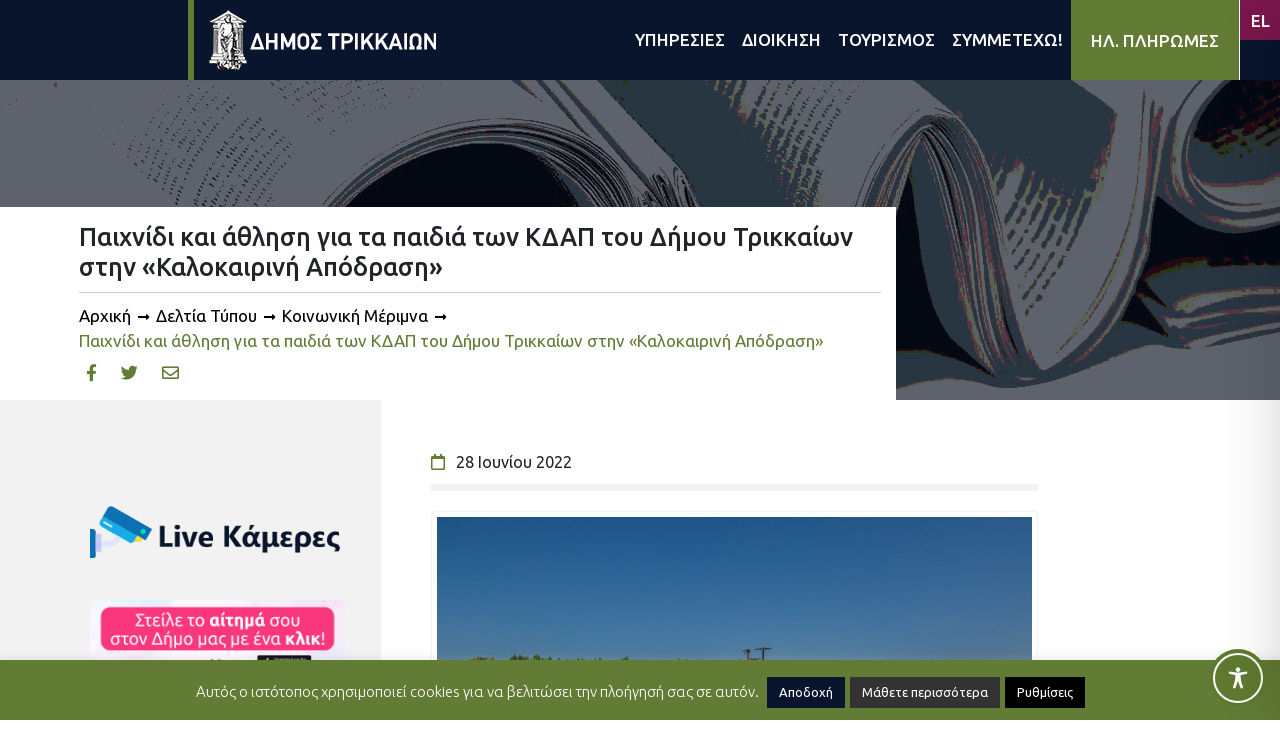

--- FILE ---
content_type: text/html; charset=UTF-8
request_url: https://trikalacity.gr/wp-admin/admin-ajax.php
body_size: 3628
content:
{"tstamps":[1763602049000,1763602049000,1763083649000,1763170049000,1763256449000,1764379649000,1763083649000,1763170049000,1763342849000,1764034049000,1762651649000,1762910849000,1762997249000,1762478849000,1763861249000,1762392449000,1762478849000,1762565249000,1762651649000,1762738049000,1762824449000,1762910849000,1762392449000,1762478849000,1762824449000,1765070849000,1762219649000,1762133249000,1761787649000,1761874049000,1761960449000,1762046849000,1762133249000,1762219649000,1762306049000,1764034049000,1764120449000,1764206849000,1764293249000,1764379649000,1764466049000,1764552449000,1764638849000,1764725249000,1764811649000,1764898049000,1764984449000,1765070849000,1765157249000,1765243649000,1765330049000,1765416449000,1765502849000,1765589249000,1765675649000,1765762049000,1765848449000,1765934849000,1766021249000,1766107649000,1766194049000,1766280449000,1766366849000,1766453249000,1766539649000,1766626049000,1766712449000,1766798849000,1766885249000,1766971649000,1767058049000,1767144449000,1767230849000,1767317249000,1767403649000,1767490049000,1763602049000,1763688449000,1763774849000,1763861249000,1763688449000,1763774849000,1762046849000,1762046849000,1764725249000,1764466049000,1762565249000],"20251120":["<a class=\"event-calendar-link js-event-calendar-link event\" href=\"https:\/\/trikalacity.gr\/event\/afieroma-ston-trikalino-theatriko-syggrafea-dimitri-kechaidi-to-programma-tis-ekdilosis\/\"><span class=\"event-calendar-link__title event\">\u0391\u03c6\u03b9\u03ad\u03c1\u03c9\u03bc\u03b1 \u03c3\u03c4\u03bf\u03bd \u03c4\u03c1\u03b9\u03ba\u03b1\u03bb\u03b9\u03bd\u03cc \u03b8\u03b5\u03b1\u03c4\u03c1\u03b9\u03ba\u03cc \u03c3\u03c5\u03b3\u03b3\u03c1\u03b1\u03c6\u03ad\u03b1 \u0394\u03b7\u03bc\u03ae\u03c4\u03c1\u03b7 \u039a\u03b5\u03c7\u03b1\u0390\u03b4\u03b7 - \u03a4\u03bf \u03c0\u03c1\u03cc\u03b3\u03c1\u03b1\u03bc\u03bc\u03b1 \u03c4\u03b7\u03c2 \u03b5\u03ba\u03b4\u03ae\u03bb\u03c9\u03c3\u03b7\u03c2<\/span><\/a>","<a class=\"event-calendar-link js-event-calendar-link event\" href=\"https:\/\/trikalacity.gr\/event\/kai-pateras-kai-mythos-vivlio-gia-ton-grigori-mpithikotsi-paroysiazetai-sto-moyseio-tsitsani\/\"><span class=\"event-calendar-link__title event\">\u00ab\u039a\u03b1\u03b9 \u03a0\u03b1\u03c4\u03ad\u03c1\u03b1\u03c2 \u03ba\u03b1\u03b9 \u039c\u03cd\u03b8\u03bf\u03c2\u00bb: \u0392\u03b9\u03b2\u03bb\u03af\u03bf \u03b3\u03b9\u03b1 \u03c4\u03bf\u03bd \u0393\u03c1\u03b7\u03b3\u03cc\u03c1\u03b7 \u039c\u03c0\u03b9\u03b8\u03b9\u03ba\u03ce\u03c4\u03c3\u03b7 \u03c0\u03b1\u03c1\u03bf\u03c5\u03c3\u03b9\u03ac\u03b6\u03b5\u03c4\u03b1\u03b9 \u03c3\u03c4\u03bf \u039c\u03bf\u03c5\u03c3\u03b5\u03af\u03bf \u03a4\u03c3\u03b9\u03c4\u03c3\u03ac\u03bd\u03b7<\/span><\/a>","<a class=\"event-calendar-link js-event-calendar-link event\" href=\"https:\/\/trikalacity.gr\/event\/sta-trikala-to-eyropaiko-festival-kinimatografoy-gia-potamia-kai-ydatino-kosmo\/\"><span class=\"event-calendar-link__title event\">\u03a3\u03c4\u03b1 \u03a4\u03c1\u03af\u03ba\u03b1\u03bb\u03b1 \u03c4\u03bf \u0395\u03c5\u03c1\u03c9\u03c0\u03b1\u03ca\u03ba\u03cc \u03a6\u03b5\u03c3\u03c4\u03b9\u03b2\u03ac\u03bb \u039a\u03b9\u03bd\u03b7\u03bc\u03b1\u03c4\u03bf\u03b3\u03c1\u03ac\u03c6\u03bf\u03c5 \u03b3\u03b9\u03b1 \u03a0\u03bf\u03c4\u03ac\u03bc\u03b9\u03b1 \u03ba\u03b1\u03b9 \u03a5\u03b4\u03ac\u03c4\u03b9\u03bd\u03bf \u039a\u03cc\u03c3\u03bc\u03bf<\/span><\/a>"],"20251114":["<a class=\"event-calendar-link js-event-calendar-link event\" href=\"https:\/\/trikalacity.gr\/event\/vivlio-gia-ton-sokrati-malama-paroysiazetai-sto-moyseio-tsitsani\/\"><span class=\"event-calendar-link__title event\">\u0392\u03b9\u03b2\u03bb\u03af\u03bf \u03b3\u03b9\u03b1 \u03c4\u03bf\u03bd \u03a3\u03c9\u03ba\u03c1\u03ac\u03c4\u03b7 \u039c\u03ac\u03bb\u03b1\u03bc\u03b1 \u03c0\u03b1\u03c1\u03bf\u03c5\u03c3\u03b9\u03ac\u03b6\u03b5\u03c4\u03b1\u03b9 \u03c3\u03c4\u03bf \u039c\u03bf\u03c5\u03c3\u03b5\u03af\u03bf \u03a4\u03c3\u03b9\u03c4\u03c3\u03ac\u03bd\u03b7<\/span><\/a>","<a class=\"event-calendar-link js-event-calendar-link event\" href=\"https:\/\/trikalacity.gr\/event\/dyo-imeres-draseon-gia-tin-emfyli-via-apo-to-symvoyleytiko-kentro-gynaikon-toy-dimoy-trikkaion\/\"><span class=\"event-calendar-link__title event\">\u0394\u03cd\u03bf \u03b7\u03bc\u03ad\u03c1\u03b5\u03c2 \u03b4\u03c1\u03ac\u03c3\u03b5\u03c9\u03bd \u03b3\u03b9\u03b1 \u03c4\u03b7\u03bd \u03ad\u03bc\u03c6\u03c5\u03bb\u03b7 \u03b2\u03af\u03b1 \u03b1\u03c0\u03cc \u03c4\u03bf \u03a3\u03c5\u03bc\u03b2\u03bf\u03c5\u03bb\u03b5\u03c5\u03c4\u03b9\u03ba\u03cc \u039a\u03ad\u03bd\u03c4\u03c1\u03bf \u0393\u03c5\u03bd\u03b1\u03b9\u03ba\u03ce\u03bd \u03c4\u03bf\u03c5 \u0394\u03ae\u03bc\u03bf\u03c5 \u03a4\u03c1\u03b9\u03ba\u03ba\u03b1\u03af\u03c9\u03bd<\/span><\/a>"],"20251115":["<a class=\"event-calendar-link js-event-calendar-link event\" href=\"https:\/\/trikalacity.gr\/event\/to-ergo-ton-dyo-charaktiron-toy-t-oyiliams-sta-trikala\/\"><span class=\"event-calendar-link__title event\">\u00ab\u03a4\u03bf \u03ad\u03c1\u03b3\u03bf \u03c4\u03c9\u03bd \u03b4\u03cd\u03bf \u03c7\u03b1\u03c1\u03b1\u03ba\u03c4\u03ae\u03c1\u03c9\u03bd\u00bb \u03c4\u03bf\u03c5 \u03a4. \u039f\u03c5\u03af\u03bb\u03b9\u03b1\u03bc\u03c2 \u03c3\u03c4\u03b1 \u03a4\u03c1\u03af\u03ba\u03b1\u03bb\u03b1<\/span><\/a>","<a class=\"event-calendar-link js-event-calendar-link event\" href=\"https:\/\/trikalacity.gr\/event\/dyo-imeres-draseon-gia-tin-emfyli-via-apo-to-symvoyleytiko-kentro-gynaikon-toy-dimoy-trikkaion\/\"><span class=\"event-calendar-link__title event\">\u0394\u03cd\u03bf \u03b7\u03bc\u03ad\u03c1\u03b5\u03c2 \u03b4\u03c1\u03ac\u03c3\u03b5\u03c9\u03bd \u03b3\u03b9\u03b1 \u03c4\u03b7\u03bd \u03ad\u03bc\u03c6\u03c5\u03bb\u03b7 \u03b2\u03af\u03b1 \u03b1\u03c0\u03cc \u03c4\u03bf \u03a3\u03c5\u03bc\u03b2\u03bf\u03c5\u03bb\u03b5\u03c5\u03c4\u03b9\u03ba\u03cc \u039a\u03ad\u03bd\u03c4\u03c1\u03bf \u0393\u03c5\u03bd\u03b1\u03b9\u03ba\u03ce\u03bd \u03c4\u03bf\u03c5 \u0394\u03ae\u03bc\u03bf\u03c5 \u03a4\u03c1\u03b9\u03ba\u03ba\u03b1\u03af\u03c9\u03bd<\/span><\/a>"],"20251116":["<a class=\"event-calendar-link js-event-calendar-link event\" href=\"https:\/\/trikalacity.gr\/event\/to-ergo-ton-dyo-charaktiron-toy-t-oyiliams-sta-trikala\/\"><span class=\"event-calendar-link__title event\">\u00ab\u03a4\u03bf \u03ad\u03c1\u03b3\u03bf \u03c4\u03c9\u03bd \u03b4\u03cd\u03bf \u03c7\u03b1\u03c1\u03b1\u03ba\u03c4\u03ae\u03c1\u03c9\u03bd\u00bb \u03c4\u03bf\u03c5 \u03a4. \u039f\u03c5\u03af\u03bb\u03b9\u03b1\u03bc\u03c2 \u03c3\u03c4\u03b1 \u03a4\u03c1\u03af\u03ba\u03b1\u03bb\u03b1<\/span><\/a>"],"20251129":["<a class=\"event-calendar-link js-event-calendar-link event\" href=\"https:\/\/trikalacity.gr\/event\/otan-ta-paramythia-zontaneyoyn-viomatiko-ergastiri-sti-dimotiki-vivliothiki-trikalon\/\"><span class=\"event-calendar-link__title event\">\u038c\u03c4\u03b1\u03bd \u03c4\u03b1 \u03c0\u03b1\u03c1\u03b1\u03bc\u03cd\u03b8\u03b9\u03b1 \u03b6\u03c9\u03bd\u03c4\u03b1\u03bd\u03b5\u03cd\u03bf\u03c5\u03bd: \u0392\u03b9\u03c9\u03bc\u03b1\u03c4\u03b9\u03ba\u03cc \u0395\u03c1\u03b3\u03b1\u03c3\u03c4\u03ae\u03c1\u03b9 \u03c3\u03c4\u03b7 \u0394\u03b7\u03bc\u03bf\u03c4\u03b9\u03ba\u03ae \u0392\u03b9\u03b2\u03bb\u03b9\u03bf\u03b8\u03ae\u03ba\u03b7 \u03a4\u03c1\u03b9\u03ba\u03ac\u03bb\u03c9\u03bd<\/span><\/a>","<a class=\"event-calendar-link js-event-calendar-link event\" href=\"https:\/\/trikalacity.gr\/event\/sto-theatro-me-ton-piter-pan\/\"><span class=\"event-calendar-link__title event\">\u03a3\u03c4\u03bf \u03b8\u03ad\u03b1\u03c4\u03c1\u03bf \u03bc\u03b5 \u03c4\u03bf\u03bd \u03a0\u03af\u03c4\u03b5\u03c1 \u03a0\u03b1\u03bd<\/span><\/a>"],"20251117":["<a class=\"event-calendar-link js-event-calendar-link event\" href=\"https:\/\/trikalacity.gr\/event\/o-dimos-trikkaion-tima-tin-exegersi-toy-polytechneioy-2\/\"><span class=\"event-calendar-link__title event\">\u039f \u0394\u03ae\u03bc\u03bf\u03c2 \u03a4\u03c1\u03b9\u03ba\u03ba\u03b1\u03af\u03c9\u03bd \u03c4\u03b9\u03bc\u03ac \u03c4\u03b7\u03bd \u03b5\u03be\u03ad\u03b3\u03b5\u03c1\u03c3\u03b7 \u03c4\u03bf\u03c5 \u03a0\u03bf\u03bb\u03c5\u03c4\u03b5\u03c7\u03bd\u03b5\u03af\u03bf\u03c5<\/span><\/a>"],"20251125":["<a class=\"event-calendar-link js-event-calendar-link event\" href=\"https:\/\/trikalacity.gr\/event\/ek-toy-patros-gennithenta-i-pio-anatreptiki-komodia-tis-chronias-sta-trikala\/\"><span class=\"event-calendar-link__title event\">\u00ab\u0395\u03ba \u03c4\u03bf\u03c5 \u03a0\u03b1\u03c4\u03c1\u03cc\u03c2 \u0393\u03b5\u03bd\u03bd\u03b7\u03b8\u03ad\u03bd\u03c4\u03b1\u00bb: \u0397 \u03c0\u03b9\u03bf \u03b1\u03bd\u03b1\u03c4\u03c1\u03b5\u03c0\u03c4\u03b9\u03ba\u03ae \u03ba\u03c9\u03bc\u03c9\u03b4\u03af\u03b1 \u03c4\u03b7\u03c2 \u03c7\u03c1\u03bf\u03bd\u03b9\u03ac\u03c2 \u03c3\u03c4\u03b1 \u03a4\u03c1\u03af\u03ba\u03b1\u03bb\u03b1<\/span><\/a>","<a class=\"event-calendar-link js-event-calendar-link event\" href=\"https:\/\/trikalacity.gr\/event\/sto-theatro-me-ton-piter-pan\/\"><span class=\"event-calendar-link__title event\">\u03a3\u03c4\u03bf \u03b8\u03ad\u03b1\u03c4\u03c1\u03bf \u03bc\u03b5 \u03c4\u03bf\u03bd \u03a0\u03af\u03c4\u03b5\u03c1 \u03a0\u03b1\u03bd<\/span><\/a>"],"2025119":["<a class=\"event-calendar-link js-event-calendar-link event\" href=\"https:\/\/trikalacity.gr\/event\/tin-kyriaki-9-noemvrioy-o-27os-laikos-podilatikos-gyros-ton-trikalon\/\"><span class=\"event-calendar-link__title event\">\u03a4\u03b7\u03bd \u039a\u03c5\u03c1\u03b9\u03b1\u03ba\u03ae 9 \u039d\u03bf\u03b5\u03bc\u03b2\u03c1\u03af\u03bf\u03c5 \u03bf 27\u03bf\u03c2 \u039b\u03b1\u03ca\u03ba\u03cc\u03c2 \u03a0\u03bf\u03b4\u03b7\u03bb\u03b1\u03c4\u03b9\u03ba\u03cc\u03c2 \u00ab\u0393\u03cd\u03c1\u03bf\u03c2 \u03c4\u03c9\u03bd \u03a4\u03c1\u03b9\u03ba\u03ac\u03bb\u03c9\u03bd\u00bb<\/span><\/a>","<a class=\"event-calendar-link js-event-calendar-link event\" href=\"https:\/\/trikalacity.gr\/event\/dramatiki-komenti-ston-dimotiko-kinimatografo-trikalon\/\"><span class=\"event-calendar-link__title event\">\u0394\u03c1\u03b1\u03bc\u03b1\u03c4\u03b9\u03ba\u03ae \u03ba\u03bf\u03bc\u03b5\u03bd\u03c4\u03af \u03c3\u03c4\u03bf\u03bd \u0394\u03b7\u03bc\u03bf\u03c4\u03b9\u03ba\u03cc \u039a\u03b9\u03bd\u03b7\u03bc\u03b1\u03c4\u03bf\u03b3\u03c1\u03ac\u03c6\u03bf \u03a4\u03c1\u03b9\u03ba\u03ac\u03bb\u03c9\u03bd<\/span><\/a>"],"20251112":["<a class=\"event-calendar-link js-event-calendar-link event\" href=\"https:\/\/trikalacity.gr\/event\/diimero-viomatiko-seminario-tis-ethnikis-lyrikis-skinis-sta-trikala\/\"><span class=\"event-calendar-link__title event\">\u0394\u03b9\u03ae\u03bc\u03b5\u03c1\u03bf \u03b2\u03b9\u03c9\u03bc\u03b1\u03c4\u03b9\u03ba\u03cc \u03c3\u03b5\u03bc\u03b9\u03bd\u03ac\u03c1\u03b9\u03bf \u03c4\u03b7\u03c2 \u0395\u03b8\u03bd\u03b9\u03ba\u03ae\u03c2 \u039b\u03c5\u03c1\u03b9\u03ba\u03ae\u03c2 \u03a3\u03ba\u03b7\u03bd\u03ae\u03c2 \u03c3\u03c4\u03b1 \u03a4\u03c1\u03af\u03ba\u03b1\u03bb\u03b1<\/span><\/a>","<a class=\"event-calendar-link js-event-calendar-link event\" href=\"https:\/\/trikalacity.gr\/event\/dramatiki-komenti-ston-dimotiko-kinimatografo-trikalon\/\"><span class=\"event-calendar-link__title event\">\u0394\u03c1\u03b1\u03bc\u03b1\u03c4\u03b9\u03ba\u03ae \u03ba\u03bf\u03bc\u03b5\u03bd\u03c4\u03af \u03c3\u03c4\u03bf\u03bd \u0394\u03b7\u03bc\u03bf\u03c4\u03b9\u03ba\u03cc \u039a\u03b9\u03bd\u03b7\u03bc\u03b1\u03c4\u03bf\u03b3\u03c1\u03ac\u03c6\u03bf \u03a4\u03c1\u03b9\u03ba\u03ac\u03bb\u03c9\u03bd<\/span><\/a>"],"20251113":["<a class=\"event-calendar-link js-event-calendar-link event\" href=\"https:\/\/trikalacity.gr\/event\/diimero-viomatiko-seminario-tis-ethnikis-lyrikis-skinis-sta-trikala\/\"><span class=\"event-calendar-link__title event\">\u0394\u03b9\u03ae\u03bc\u03b5\u03c1\u03bf \u03b2\u03b9\u03c9\u03bc\u03b1\u03c4\u03b9\u03ba\u03cc \u03c3\u03b5\u03bc\u03b9\u03bd\u03ac\u03c1\u03b9\u03bf \u03c4\u03b7\u03c2 \u0395\u03b8\u03bd\u03b9\u03ba\u03ae\u03c2 \u039b\u03c5\u03c1\u03b9\u03ba\u03ae\u03c2 \u03a3\u03ba\u03b7\u03bd\u03ae\u03c2 \u03c3\u03c4\u03b1 \u03a4\u03c1\u03af\u03ba\u03b1\u03bb\u03b1<\/span><\/a>"],"2025117":["<a class=\"event-calendar-link js-event-calendar-link event\" href=\"https:\/\/trikalacity.gr\/event\/30i-prosklisi-sygklisis-dimotikoy-symvoylioy-toy-dimoy-trikkaion-se-katepeigoysa-dia-periforas-synedriasi\/\"><span class=\"event-calendar-link__title event\">30\u03b7 \u03a0\u03a1\u039f\u03a3\u039a\u039b\u0397\u03a3\u0397  \u03a3\u03a5\u0393\u039a\u039b\u0397\u03a3\u0397\u03a3 \u0394\u0397\u039c\u039f\u03a4\u0399\u039a\u039f\u03a5 \u03a3\u03a5\u039c\u0392\u039f\u03a5\u039b\u0399\u039f\u03a5 \u03a4\u039f\u03a5 \u0394\u0397\u039c\u039f\u03a5 \u03a4\u03a1\u0399\u039a\u039a\u0391\u0399\u03a9\u039d  \u03a3\u0395 \u039a\u0391\u03a4\u0395\u03a0\u0395\u0399\u0393\u039f\u03a5\u03a3\u0391 \u0394\u0399\u0391 \u03a0\u0395\u03a1\u0399\u03a6\u039f\u03a1\u0391\u03a3 \u03a3\u03a5\u039d\u0395\u0394\u03a1\u0399\u0391\u03a3\u0397<\/span><\/a>","<a class=\"event-calendar-link js-event-calendar-link event\" href=\"https:\/\/trikalacity.gr\/event\/dramatiki-komenti-ston-dimotiko-kinimatografo-trikalon\/\"><span class=\"event-calendar-link__title event\">\u0394\u03c1\u03b1\u03bc\u03b1\u03c4\u03b9\u03ba\u03ae \u03ba\u03bf\u03bc\u03b5\u03bd\u03c4\u03af \u03c3\u03c4\u03bf\u03bd \u0394\u03b7\u03bc\u03bf\u03c4\u03b9\u03ba\u03cc \u039a\u03b9\u03bd\u03b7\u03bc\u03b1\u03c4\u03bf\u03b3\u03c1\u03ac\u03c6\u03bf \u03a4\u03c1\u03b9\u03ba\u03ac\u03bb\u03c9\u03bd<\/span><\/a>","<a class=\"event-calendar-link js-event-calendar-link event\" href=\"https:\/\/trikalacity.gr\/event\/ergastiria-gia-to-eyropaiko-programma-recihepe-sta-trikala\/\"><span class=\"event-calendar-link__title event\">\u0395\u03c1\u03b3\u03b1\u03c3\u03c4\u03ae\u03c1\u03b9\u03b1 \u03b3\u03b9\u03b1 \u03c4\u03bf \u03b5\u03c5\u03c1\u03c9\u03c0\u03b1\u03ca\u03ba\u03cc \u03c0\u03c1\u03cc\u03b3\u03c1\u03b1\u03bc\u03bc\u03b1 RECIHEPE \u03c3\u03c4\u03b1 \u03a4\u03c1\u03af\u03ba\u03b1\u03bb\u03b1<\/span><\/a>"],"20251123":["<a class=\"event-calendar-link js-event-calendar-link event\" href=\"https:\/\/trikalacity.gr\/event\/strata-40-chronon-gia-toys-sarakatsanaioys-ton-trikalon-me-fotografiko-leykoma-kai-ekthesi-zografikis\/\"><span class=\"event-calendar-link__title event\">\u00ab\u03a3\u03c4\u03c1\u03ac\u03c4\u03b1 40 \u03c7\u03c1\u03cc\u03bd\u03c9\u03bd\u00bb \u03b3\u03b9\u03b1 \u03c4\u03bf\u03c5\u03c2 \u03a3\u03b1\u03c1\u03b1\u03ba\u03b1\u03c4\u03c3\u03b1\u03bd\u03b1\u03af\u03bf\u03c5\u03c2 \u03c4\u03c9\u03bd \u03a4\u03c1\u03b9\u03ba\u03ac\u03bb\u03c9\u03bd, \u03bc\u03b5 \u03c6\u03c9\u03c4\u03bf\u03b3\u03c1\u03b1\u03c6\u03b9\u03ba\u03cc \u03bb\u03b5\u03cd\u03ba\u03c9\u03bc\u03b1 \u03ba\u03b1\u03b9 \u03ad\u03ba\u03b8\u03b5\u03c3\u03b7 \u03b6\u03c9\u03b3\u03c1\u03b1\u03c6\u03b9\u03ba\u03ae\u03c2<\/span><\/a>","<a class=\"event-calendar-link js-event-calendar-link event\" href=\"https:\/\/trikalacity.gr\/event\/sta-trikala-to-eyropaiko-festival-kinimatografoy-gia-potamia-kai-ydatino-kosmo\/\"><span class=\"event-calendar-link__title event\">\u03a3\u03c4\u03b1 \u03a4\u03c1\u03af\u03ba\u03b1\u03bb\u03b1 \u03c4\u03bf \u0395\u03c5\u03c1\u03c9\u03c0\u03b1\u03ca\u03ba\u03cc \u03a6\u03b5\u03c3\u03c4\u03b9\u03b2\u03ac\u03bb \u039a\u03b9\u03bd\u03b7\u03bc\u03b1\u03c4\u03bf\u03b3\u03c1\u03ac\u03c6\u03bf\u03c5 \u03b3\u03b9\u03b1 \u03a0\u03bf\u03c4\u03ac\u03bc\u03b9\u03b1 \u03ba\u03b1\u03b9 \u03a5\u03b4\u03ac\u03c4\u03b9\u03bd\u03bf \u039a\u03cc\u03c3\u03bc\u03bf<\/span><\/a>"],"2025116":["<a class=\"event-calendar-link js-event-calendar-link event\" href=\"https:\/\/trikalacity.gr\/event\/dramatiki-komenti-ston-dimotiko-kinimatografo-trikalon\/\"><span class=\"event-calendar-link__title event\">\u0394\u03c1\u03b1\u03bc\u03b1\u03c4\u03b9\u03ba\u03ae \u03ba\u03bf\u03bc\u03b5\u03bd\u03c4\u03af \u03c3\u03c4\u03bf\u03bd \u0394\u03b7\u03bc\u03bf\u03c4\u03b9\u03ba\u03cc \u039a\u03b9\u03bd\u03b7\u03bc\u03b1\u03c4\u03bf\u03b3\u03c1\u03ac\u03c6\u03bf \u03a4\u03c1\u03b9\u03ba\u03ac\u03bb\u03c9\u03bd<\/span><\/a>","<a class=\"event-calendar-link js-event-calendar-link event\" href=\"https:\/\/trikalacity.gr\/event\/ergastiria-gia-to-eyropaiko-programma-recihepe-sta-trikala\/\"><span class=\"event-calendar-link__title event\">\u0395\u03c1\u03b3\u03b1\u03c3\u03c4\u03ae\u03c1\u03b9\u03b1 \u03b3\u03b9\u03b1 \u03c4\u03bf \u03b5\u03c5\u03c1\u03c9\u03c0\u03b1\u03ca\u03ba\u03cc \u03c0\u03c1\u03cc\u03b3\u03c1\u03b1\u03bc\u03bc\u03b1 RECIHEPE \u03c3\u03c4\u03b1 \u03a4\u03c1\u03af\u03ba\u03b1\u03bb\u03b1<\/span><\/a>"],"2025118":["<a class=\"event-calendar-link js-event-calendar-link event\" href=\"https:\/\/trikalacity.gr\/event\/dramatiki-komenti-ston-dimotiko-kinimatografo-trikalon\/\"><span class=\"event-calendar-link__title event\">\u0394\u03c1\u03b1\u03bc\u03b1\u03c4\u03b9\u03ba\u03ae \u03ba\u03bf\u03bc\u03b5\u03bd\u03c4\u03af \u03c3\u03c4\u03bf\u03bd \u0394\u03b7\u03bc\u03bf\u03c4\u03b9\u03ba\u03cc \u039a\u03b9\u03bd\u03b7\u03bc\u03b1\u03c4\u03bf\u03b3\u03c1\u03ac\u03c6\u03bf \u03a4\u03c1\u03b9\u03ba\u03ac\u03bb\u03c9\u03bd<\/span><\/a>","<a class=\"event-calendar-link js-event-calendar-link event\" href=\"https:\/\/trikalacity.gr\/event\/serra-i-psychi-toy-pontoy-os-parastasi-sto-pneymatiko-kentro-trikalon\/\"><span class=\"event-calendar-link__title event\">\u00ab\u03a3\u03ad\u03c1\u03c1\u03b1, \u03b7 \u03c8\u03c5\u03c7\u03ae \u03c4\u03bf\u03c5 \u03a0\u03cc\u03bd\u03c4\u03bf\u03c5\u00bb, \u03c9\u03c2 \u03c0\u03b1\u03c1\u03ac\u03c3\u03c4\u03b1\u03c3\u03b7 \u03c3\u03c4\u03bf \u03a0\u03bd\u03b5\u03c5\u03bc\u03b1\u03c4\u03b9\u03ba\u03cc \u039a\u03ad\u03bd\u03c4\u03c1\u03bf \u03a4\u03c1\u03b9\u03ba\u03ac\u03bb\u03c9\u03bd<\/span><\/a>"],"20251110":["<a class=\"event-calendar-link js-event-calendar-link event\" href=\"https:\/\/trikalacity.gr\/event\/dramatiki-komenti-ston-dimotiko-kinimatografo-trikalon\/\"><span class=\"event-calendar-link__title event\">\u0394\u03c1\u03b1\u03bc\u03b1\u03c4\u03b9\u03ba\u03ae \u03ba\u03bf\u03bc\u03b5\u03bd\u03c4\u03af \u03c3\u03c4\u03bf\u03bd \u0394\u03b7\u03bc\u03bf\u03c4\u03b9\u03ba\u03cc \u039a\u03b9\u03bd\u03b7\u03bc\u03b1\u03c4\u03bf\u03b3\u03c1\u03ac\u03c6\u03bf \u03a4\u03c1\u03b9\u03ba\u03ac\u03bb\u03c9\u03bd<\/span><\/a>"],"20251111":["<a class=\"event-calendar-link js-event-calendar-link event\" href=\"https:\/\/trikalacity.gr\/event\/dramatiki-komenti-ston-dimotiko-kinimatografo-trikalon\/\"><span class=\"event-calendar-link__title event\">\u0394\u03c1\u03b1\u03bc\u03b1\u03c4\u03b9\u03ba\u03ae \u03ba\u03bf\u03bc\u03b5\u03bd\u03c4\u03af \u03c3\u03c4\u03bf\u03bd \u0394\u03b7\u03bc\u03bf\u03c4\u03b9\u03ba\u03cc \u039a\u03b9\u03bd\u03b7\u03bc\u03b1\u03c4\u03bf\u03b3\u03c1\u03ac\u03c6\u03bf \u03a4\u03c1\u03b9\u03ba\u03ac\u03bb\u03c9\u03bd<\/span><\/a>","<a class=\"event-calendar-link js-event-calendar-link event\" href=\"https:\/\/trikalacity.gr\/event\/viomatiko-ergastiri-gia-goneis-kidemones-kai-ti-synaisthimatiki-noimosyni-apo-to-kentro-prolipsis-trikalon\/\"><span class=\"event-calendar-link__title event\">\u0392\u03b9\u03c9\u03bc\u03b1\u03c4\u03b9\u03ba\u03cc \u0395\u03c1\u03b3\u03b1\u03c3\u03c4\u03ae\u03c1\u03b9 \u03b3\u03b9\u03b1 \u03b3\u03bf\u03bd\u03b5\u03af\u03c2 - \u03ba\u03b7\u03b4\u03b5\u03bc\u03cc\u03bd\u03b5\u03c2 \u03ba\u03b1\u03b9 \u03c4\u03b7 \u03c3\u03c5\u03bd\u03b1\u03b9\u03c3\u03b8\u03b7\u03bc\u03b1\u03c4\u03b9\u03ba\u03ae \u03bd\u03bf\u03b7\u03bc\u03bf\u03c3\u03cd\u03bd\u03b7, \u03b1\u03c0\u03cc \u03c4\u03bf \u039a\u03ad\u03bd\u03c4\u03c1\u03bf \u03a0\u03c1\u03cc\u03bb\u03b7\u03c8\u03b7\u03c2 \u03a4\u03c1\u03b9\u03ba\u03ac\u03bb\u03c9\u03bd<\/span><\/a>"],"2025127":["<a class=\"event-calendar-link js-event-calendar-link event\" href=\"https:\/\/trikalacity.gr\/event\/i-chrysa-katsarini-paroysiazei-sta-trikala-ti-stand-up-comedy-parastasi-kai-ti-elega\/\"><span class=\"event-calendar-link__title event\">\u0397 \u03a7\u03c1\u03cd\u03c3\u03b1 \u039a\u03b1\u03c4\u03c3\u03b1\u03c1\u03af\u03bd\u03b7 \u03c0\u03b1\u03c1\u03bf\u03c5\u03c3\u03b9\u03ac\u03b6\u03b5\u03b9 \u03c3\u03c4\u03b1 \u03a4\u03c1\u03af\u03ba\u03b1\u03bb\u03b1 \u03c4\u03b7\u00a0stand up comedy \u03c0\u03b1\u03c1\u03ac\u03c3\u03c4\u03b1\u03c3\u03b7 \u00ab\u039a\u0391\u0399 \u03a4\u0399 \u0395\u039b\u0395\u0393\u0391;\u00bb<\/span><\/a>","<a class=\"event-calendar-link js-event-calendar-link event\" href=\"https:\/\/trikalacity.gr\/event\/sto-theatro-me-ton-piter-pan\/\"><span class=\"event-calendar-link__title event\">\u03a3\u03c4\u03bf \u03b8\u03ad\u03b1\u03c4\u03c1\u03bf \u03bc\u03b5 \u03c4\u03bf\u03bd \u03a0\u03af\u03c4\u03b5\u03c1 \u03a0\u03b1\u03bd<\/span><\/a>"],"2025114":["<a class=\"event-calendar-link js-event-calendar-link event\" href=\"https:\/\/trikalacity.gr\/event\/enimerotiki-drasi-gia-ti-gripi-sta-parartimata-roma-toy-dimoy-trikkaion\/\"><span class=\"event-calendar-link__title event\">\u0395\u03bd\u03b7\u03bc\u03b5\u03c1\u03c9\u03c4\u03b9\u03ba\u03ae \u03b4\u03c1\u03ac\u03c3\u03b7 \u03b3\u03b9\u03b1 \u03c4\u03b7 \u03b3\u03c1\u03af\u03c0\u03b7 \u03c3\u03c4\u03b1 \u03c0\u03b1\u03c1\u03b1\u03c1\u03c4\u03ae\u03bc\u03b1\u03c4\u03b1 \u03a1\u03bf\u03bc\u03ac \u03c4\u03bf\u03c5 \u0394\u03ae\u03bc\u03bf\u03c5 \u03a4\u03c1\u03b9\u03ba\u03ba\u03b1\u03af\u03c9\u03bd<\/span><\/a>","<a class=\"event-calendar-link js-event-calendar-link event\" href=\"https:\/\/trikalacity.gr\/event\/exairetiki-dramatiki-tainia-ston-therino-dimotiko-kinimatografo-trikalon\/\"><span class=\"event-calendar-link__title event\">\u0395\u03be\u03b1\u03b9\u03c1\u03b5\u03c4\u03b9\u03ba\u03ae \u03b4\u03c1\u03b1\u03bc\u03b1\u03c4\u03b9\u03ba\u03ae \u03c4\u03b1\u03b9\u03bd\u03af\u03b1 \u03c3\u03c4\u03bf\u03bd \u0398\u03b5\u03c1\u03b9\u03bd\u03cc \u0394\u03b7\u03bc\u03bf\u03c4\u03b9\u03ba\u03cc \u039a\u03b9\u03bd\u03b7\u03bc\u03b1\u03c4\u03bf\u03b3\u03c1\u03ac\u03c6\u03bf \u03a4\u03c1\u03b9\u03ba\u03ac\u03bb\u03c9\u03bd<\/span><\/a>"],"2025113":["<a class=\"event-calendar-link js-event-calendar-link event\" href=\"https:\/\/trikalacity.gr\/event\/29i-prosklisi-sygklisis-dimotikoy-symvoylioy-dimoy-trikkaion-2\/\"><span class=\"event-calendar-link__title event\">29\u03b7 \u03a0\u03a1\u039f\u03a3\u039a\u039b\u0397\u03a3\u0397 \u03a3\u03a5\u0393\u039a\u039b\u0397\u03a3\u0397\u03a3 \u0394\u0397\u039c\u039f\u03a4\u0399\u039a\u039f\u03a5 \u03a3\u03a5\u039c\u0392\u039f\u03a5\u039b\u0399\u039f\u03a5 \u0394\u0397\u039c\u039f\u03a5 \u03a4\u03a1\u0399\u039a\u039a\u0391\u0399\u03a9\u039d<\/span><\/a>","<a class=\"event-calendar-link js-event-calendar-link event\" href=\"https:\/\/trikalacity.gr\/event\/exairetiki-dramatiki-tainia-ston-therino-dimotiko-kinimatografo-trikalon\/\"><span class=\"event-calendar-link__title event\">\u0395\u03be\u03b1\u03b9\u03c1\u03b5\u03c4\u03b9\u03ba\u03ae \u03b4\u03c1\u03b1\u03bc\u03b1\u03c4\u03b9\u03ba\u03ae \u03c4\u03b1\u03b9\u03bd\u03af\u03b1 \u03c3\u03c4\u03bf\u03bd \u0398\u03b5\u03c1\u03b9\u03bd\u03cc \u0394\u03b7\u03bc\u03bf\u03c4\u03b9\u03ba\u03cc \u039a\u03b9\u03bd\u03b7\u03bc\u03b1\u03c4\u03bf\u03b3\u03c1\u03ac\u03c6\u03bf \u03a4\u03c1\u03b9\u03ba\u03ac\u03bb\u03c9\u03bd<\/span><\/a>"],"20251030":["<a class=\"event-calendar-link js-event-calendar-link event\" href=\"https:\/\/trikalacity.gr\/event\/exairetiki-dramatiki-tainia-ston-therino-dimotiko-kinimatografo-trikalon\/\"><span class=\"event-calendar-link__title event\">\u0395\u03be\u03b1\u03b9\u03c1\u03b5\u03c4\u03b9\u03ba\u03ae \u03b4\u03c1\u03b1\u03bc\u03b1\u03c4\u03b9\u03ba\u03ae \u03c4\u03b1\u03b9\u03bd\u03af\u03b1 \u03c3\u03c4\u03bf\u03bd \u0398\u03b5\u03c1\u03b9\u03bd\u03cc \u0394\u03b7\u03bc\u03bf\u03c4\u03b9\u03ba\u03cc \u039a\u03b9\u03bd\u03b7\u03bc\u03b1\u03c4\u03bf\u03b3\u03c1\u03ac\u03c6\u03bf \u03a4\u03c1\u03b9\u03ba\u03ac\u03bb\u03c9\u03bd<\/span><\/a>"],"20251031":["<a class=\"event-calendar-link js-event-calendar-link event\" href=\"https:\/\/trikalacity.gr\/event\/exairetiki-dramatiki-tainia-ston-therino-dimotiko-kinimatografo-trikalon\/\"><span class=\"event-calendar-link__title event\">\u0395\u03be\u03b1\u03b9\u03c1\u03b5\u03c4\u03b9\u03ba\u03ae \u03b4\u03c1\u03b1\u03bc\u03b1\u03c4\u03b9\u03ba\u03ae \u03c4\u03b1\u03b9\u03bd\u03af\u03b1 \u03c3\u03c4\u03bf\u03bd \u0398\u03b5\u03c1\u03b9\u03bd\u03cc \u0394\u03b7\u03bc\u03bf\u03c4\u03b9\u03ba\u03cc \u039a\u03b9\u03bd\u03b7\u03bc\u03b1\u03c4\u03bf\u03b3\u03c1\u03ac\u03c6\u03bf \u03a4\u03c1\u03b9\u03ba\u03ac\u03bb\u03c9\u03bd<\/span><\/a>"],"2025111":["<a class=\"event-calendar-link js-event-calendar-link event\" href=\"https:\/\/trikalacity.gr\/event\/exairetiki-dramatiki-tainia-ston-therino-dimotiko-kinimatografo-trikalon\/\"><span class=\"event-calendar-link__title event\">\u0395\u03be\u03b1\u03b9\u03c1\u03b5\u03c4\u03b9\u03ba\u03ae \u03b4\u03c1\u03b1\u03bc\u03b1\u03c4\u03b9\u03ba\u03ae \u03c4\u03b1\u03b9\u03bd\u03af\u03b1 \u03c3\u03c4\u03bf\u03bd \u0398\u03b5\u03c1\u03b9\u03bd\u03cc \u0394\u03b7\u03bc\u03bf\u03c4\u03b9\u03ba\u03cc \u039a\u03b9\u03bd\u03b7\u03bc\u03b1\u03c4\u03bf\u03b3\u03c1\u03ac\u03c6\u03bf \u03a4\u03c1\u03b9\u03ba\u03ac\u03bb\u03c9\u03bd<\/span><\/a>"],"2025112":["<a class=\"event-calendar-link js-event-calendar-link event\" href=\"https:\/\/trikalacity.gr\/event\/exairetiki-dramatiki-tainia-ston-therino-dimotiko-kinimatografo-trikalon\/\"><span class=\"event-calendar-link__title event\">\u0395\u03be\u03b1\u03b9\u03c1\u03b5\u03c4\u03b9\u03ba\u03ae \u03b4\u03c1\u03b1\u03bc\u03b1\u03c4\u03b9\u03ba\u03ae \u03c4\u03b1\u03b9\u03bd\u03af\u03b1 \u03c3\u03c4\u03bf\u03bd \u0398\u03b5\u03c1\u03b9\u03bd\u03cc \u0394\u03b7\u03bc\u03bf\u03c4\u03b9\u03ba\u03cc \u039a\u03b9\u03bd\u03b7\u03bc\u03b1\u03c4\u03bf\u03b3\u03c1\u03ac\u03c6\u03bf \u03a4\u03c1\u03b9\u03ba\u03ac\u03bb\u03c9\u03bd<\/span><\/a>","<a class=\"event-calendar-link js-event-calendar-link event\" href=\"https:\/\/trikalacity.gr\/event\/stis-2-noemvrioy-ta-eleytheria-2025-ston-platano-toy-d-trikkaion\/\"><span class=\"event-calendar-link__title event\">\u03a3\u03c4\u03b9\u03c2 2 \u039d\u03bf\u03b5\u03bc\u03b2\u03c1\u03af\u03bf\u03c5 \u03c4\u03b1 \u00ab\u0395\u03bb\u03b5\u03c5\u03b8\u03ad\u03c1\u03b9\u03b1\u00bb 2025 \u03c3\u03c4\u03bf\u03bd \u03a0\u03bb\u03ac\u03c4\u03b1\u03bd\u03bf \u03c4\u03bf\u03c5 \u0394. \u03a4\u03c1\u03b9\u03ba\u03ba\u03b1\u03af\u03c9\u03bd<\/span><\/a>","<a class=\"event-calendar-link js-event-calendar-link event\" href=\"https:\/\/trikalacity.gr\/event\/parastasi-karagkiozi-sto-pneymatiko-kentro-trikalon-3\/\"><span class=\"event-calendar-link__title event\">\u03a0\u03b1\u03c1\u03ac\u03c3\u03c4\u03b1\u03c3\u03b7 \u039a\u03b1\u03c1\u03b1\u03b3\u03ba\u03b9\u03cc\u03b6\u03b7 \u03c3\u03c4\u03bf \u03a0\u03bd\u03b5\u03c5\u03bc\u03b1\u03c4\u03b9\u03ba\u03cc \u039a\u03ad\u03bd\u03c4\u03c1\u03bf \u03a4\u03c1\u03b9\u03ba\u03ac\u03bb\u03c9\u03bd<\/span><\/a>"],"2025115":["<a class=\"event-calendar-link js-event-calendar-link event\" href=\"https:\/\/trikalacity.gr\/event\/exairetiki-dramatiki-tainia-ston-therino-dimotiko-kinimatografo-trikalon\/\"><span class=\"event-calendar-link__title event\">\u0395\u03be\u03b1\u03b9\u03c1\u03b5\u03c4\u03b9\u03ba\u03ae \u03b4\u03c1\u03b1\u03bc\u03b1\u03c4\u03b9\u03ba\u03ae \u03c4\u03b1\u03b9\u03bd\u03af\u03b1 \u03c3\u03c4\u03bf\u03bd \u0398\u03b5\u03c1\u03b9\u03bd\u03cc \u0394\u03b7\u03bc\u03bf\u03c4\u03b9\u03ba\u03cc \u039a\u03b9\u03bd\u03b7\u03bc\u03b1\u03c4\u03bf\u03b3\u03c1\u03ac\u03c6\u03bf \u03a4\u03c1\u03b9\u03ba\u03ac\u03bb\u03c9\u03bd<\/span><\/a>"],"20251126":["<a class=\"event-calendar-link js-event-calendar-link event\" href=\"https:\/\/trikalacity.gr\/event\/sto-theatro-me-ton-piter-pan\/\"><span class=\"event-calendar-link__title event\">\u03a3\u03c4\u03bf \u03b8\u03ad\u03b1\u03c4\u03c1\u03bf \u03bc\u03b5 \u03c4\u03bf\u03bd \u03a0\u03af\u03c4\u03b5\u03c1 \u03a0\u03b1\u03bd<\/span><\/a>"],"20251127":["<a class=\"event-calendar-link js-event-calendar-link event\" href=\"https:\/\/trikalacity.gr\/event\/sto-theatro-me-ton-piter-pan\/\"><span class=\"event-calendar-link__title event\">\u03a3\u03c4\u03bf \u03b8\u03ad\u03b1\u03c4\u03c1\u03bf \u03bc\u03b5 \u03c4\u03bf\u03bd \u03a0\u03af\u03c4\u03b5\u03c1 \u03a0\u03b1\u03bd<\/span><\/a>"],"20251128":["<a class=\"event-calendar-link js-event-calendar-link event\" href=\"https:\/\/trikalacity.gr\/event\/sto-theatro-me-ton-piter-pan\/\"><span class=\"event-calendar-link__title event\">\u03a3\u03c4\u03bf \u03b8\u03ad\u03b1\u03c4\u03c1\u03bf \u03bc\u03b5 \u03c4\u03bf\u03bd \u03a0\u03af\u03c4\u03b5\u03c1 \u03a0\u03b1\u03bd<\/span><\/a>"],"20251130":["<a class=\"event-calendar-link js-event-calendar-link event\" href=\"https:\/\/trikalacity.gr\/event\/sto-theatro-me-ton-piter-pan\/\"><span class=\"event-calendar-link__title event\">\u03a3\u03c4\u03bf \u03b8\u03ad\u03b1\u03c4\u03c1\u03bf \u03bc\u03b5 \u03c4\u03bf\u03bd \u03a0\u03af\u03c4\u03b5\u03c1 \u03a0\u03b1\u03bd<\/span><\/a>","<a class=\"event-calendar-link js-event-calendar-link event\" href=\"https:\/\/trikalacity.gr\/event\/i-stachtopoyta-sto-pneymatiko-kentro-d-trikkaion\/\"><span class=\"event-calendar-link__title event\">\u0397 \"\u03a3\u03c4\u03b1\u03c7\u03c4\u03bf\u03c0\u03bf\u03cd\u03c4\u03b1\" \u03c3\u03c4\u03bf \u03a0\u03bd\u03b5\u03c5\u03bc\u03b1\u03c4\u03b9\u03ba\u03cc \u039a\u03ad\u03bd\u03c4\u03c1\u03bf \u0394. \u03a4\u03c1\u03b9\u03ba\u03ba\u03b1\u03af\u03c9\u03bd<\/span><\/a>"],"2025121":["<a class=\"event-calendar-link js-event-calendar-link event\" href=\"https:\/\/trikalacity.gr\/event\/sto-theatro-me-ton-piter-pan\/\"><span class=\"event-calendar-link__title event\">\u03a3\u03c4\u03bf \u03b8\u03ad\u03b1\u03c4\u03c1\u03bf \u03bc\u03b5 \u03c4\u03bf\u03bd \u03a0\u03af\u03c4\u03b5\u03c1 \u03a0\u03b1\u03bd<\/span><\/a>"],"2025122":["<a class=\"event-calendar-link js-event-calendar-link event\" href=\"https:\/\/trikalacity.gr\/event\/sto-theatro-me-ton-piter-pan\/\"><span class=\"event-calendar-link__title event\">\u03a3\u03c4\u03bf \u03b8\u03ad\u03b1\u03c4\u03c1\u03bf \u03bc\u03b5 \u03c4\u03bf\u03bd \u03a0\u03af\u03c4\u03b5\u03c1 \u03a0\u03b1\u03bd<\/span><\/a>"],"2025123":["<a class=\"event-calendar-link js-event-calendar-link event\" href=\"https:\/\/trikalacity.gr\/event\/sto-theatro-me-ton-piter-pan\/\"><span class=\"event-calendar-link__title event\">\u03a3\u03c4\u03bf \u03b8\u03ad\u03b1\u03c4\u03c1\u03bf \u03bc\u03b5 \u03c4\u03bf\u03bd \u03a0\u03af\u03c4\u03b5\u03c1 \u03a0\u03b1\u03bd<\/span><\/a>","<a class=\"event-calendar-link js-event-calendar-link event\" href=\"https:\/\/trikalacity.gr\/event\/to-imerologio-enos-treloy-toy-n-gkogkol-sta-trikala\/\"><span class=\"event-calendar-link__title event\">\u00ab\u03a4\u03bf \u03b7\u03bc\u03b5\u03c1\u03bf\u03bb\u03cc\u03b3\u03b9\u03bf \u03b5\u03bd\u03cc\u03c2 \u03c4\u03c1\u03b5\u03bb\u03bf\u03cd\u00bb \u03c4\u03bf\u03c5 \u039d. \u0393\u03ba\u03cc\u03b3\u03ba\u03bf\u03bb \u03c3\u03c4\u03b1 \u03a4\u03c1\u03af\u03ba\u03b1\u03bb\u03b1<\/span><\/a>"],"2025124":["<a class=\"event-calendar-link js-event-calendar-link event\" href=\"https:\/\/trikalacity.gr\/event\/sto-theatro-me-ton-piter-pan\/\"><span class=\"event-calendar-link__title event\">\u03a3\u03c4\u03bf \u03b8\u03ad\u03b1\u03c4\u03c1\u03bf \u03bc\u03b5 \u03c4\u03bf\u03bd \u03a0\u03af\u03c4\u03b5\u03c1 \u03a0\u03b1\u03bd<\/span><\/a>"],"2025125":["<a class=\"event-calendar-link js-event-calendar-link event\" href=\"https:\/\/trikalacity.gr\/event\/sto-theatro-me-ton-piter-pan\/\"><span class=\"event-calendar-link__title event\">\u03a3\u03c4\u03bf \u03b8\u03ad\u03b1\u03c4\u03c1\u03bf \u03bc\u03b5 \u03c4\u03bf\u03bd \u03a0\u03af\u03c4\u03b5\u03c1 \u03a0\u03b1\u03bd<\/span><\/a>"],"2025126":["<a class=\"event-calendar-link js-event-calendar-link event\" href=\"https:\/\/trikalacity.gr\/event\/sto-theatro-me-ton-piter-pan\/\"><span class=\"event-calendar-link__title event\">\u03a3\u03c4\u03bf \u03b8\u03ad\u03b1\u03c4\u03c1\u03bf \u03bc\u03b5 \u03c4\u03bf\u03bd \u03a0\u03af\u03c4\u03b5\u03c1 \u03a0\u03b1\u03bd<\/span><\/a>"],"2025128":["<a class=\"event-calendar-link js-event-calendar-link event\" href=\"https:\/\/trikalacity.gr\/event\/sto-theatro-me-ton-piter-pan\/\"><span class=\"event-calendar-link__title event\">\u03a3\u03c4\u03bf \u03b8\u03ad\u03b1\u03c4\u03c1\u03bf \u03bc\u03b5 \u03c4\u03bf\u03bd \u03a0\u03af\u03c4\u03b5\u03c1 \u03a0\u03b1\u03bd<\/span><\/a>"],"2025129":["<a class=\"event-calendar-link js-event-calendar-link event\" href=\"https:\/\/trikalacity.gr\/event\/sto-theatro-me-ton-piter-pan\/\"><span class=\"event-calendar-link__title event\">\u03a3\u03c4\u03bf \u03b8\u03ad\u03b1\u03c4\u03c1\u03bf \u03bc\u03b5 \u03c4\u03bf\u03bd \u03a0\u03af\u03c4\u03b5\u03c1 \u03a0\u03b1\u03bd<\/span><\/a>"],"20251210":["<a class=\"event-calendar-link js-event-calendar-link event\" href=\"https:\/\/trikalacity.gr\/event\/sto-theatro-me-ton-piter-pan\/\"><span class=\"event-calendar-link__title event\">\u03a3\u03c4\u03bf \u03b8\u03ad\u03b1\u03c4\u03c1\u03bf \u03bc\u03b5 \u03c4\u03bf\u03bd \u03a0\u03af\u03c4\u03b5\u03c1 \u03a0\u03b1\u03bd<\/span><\/a>"],"20251211":["<a class=\"event-calendar-link js-event-calendar-link event\" href=\"https:\/\/trikalacity.gr\/event\/sto-theatro-me-ton-piter-pan\/\"><span class=\"event-calendar-link__title event\">\u03a3\u03c4\u03bf \u03b8\u03ad\u03b1\u03c4\u03c1\u03bf \u03bc\u03b5 \u03c4\u03bf\u03bd \u03a0\u03af\u03c4\u03b5\u03c1 \u03a0\u03b1\u03bd<\/span><\/a>"],"20251212":["<a class=\"event-calendar-link js-event-calendar-link event\" href=\"https:\/\/trikalacity.gr\/event\/sto-theatro-me-ton-piter-pan\/\"><span class=\"event-calendar-link__title event\">\u03a3\u03c4\u03bf \u03b8\u03ad\u03b1\u03c4\u03c1\u03bf \u03bc\u03b5 \u03c4\u03bf\u03bd \u03a0\u03af\u03c4\u03b5\u03c1 \u03a0\u03b1\u03bd<\/span><\/a>"],"20251213":["<a class=\"event-calendar-link js-event-calendar-link event\" href=\"https:\/\/trikalacity.gr\/event\/sto-theatro-me-ton-piter-pan\/\"><span class=\"event-calendar-link__title event\">\u03a3\u03c4\u03bf \u03b8\u03ad\u03b1\u03c4\u03c1\u03bf \u03bc\u03b5 \u03c4\u03bf\u03bd \u03a0\u03af\u03c4\u03b5\u03c1 \u03a0\u03b1\u03bd<\/span><\/a>"],"20251214":["<a class=\"event-calendar-link js-event-calendar-link event\" href=\"https:\/\/trikalacity.gr\/event\/sto-theatro-me-ton-piter-pan\/\"><span class=\"event-calendar-link__title event\">\u03a3\u03c4\u03bf \u03b8\u03ad\u03b1\u03c4\u03c1\u03bf \u03bc\u03b5 \u03c4\u03bf\u03bd \u03a0\u03af\u03c4\u03b5\u03c1 \u03a0\u03b1\u03bd<\/span><\/a>"],"20251215":["<a class=\"event-calendar-link js-event-calendar-link event\" href=\"https:\/\/trikalacity.gr\/event\/sto-theatro-me-ton-piter-pan\/\"><span class=\"event-calendar-link__title event\">\u03a3\u03c4\u03bf \u03b8\u03ad\u03b1\u03c4\u03c1\u03bf \u03bc\u03b5 \u03c4\u03bf\u03bd \u03a0\u03af\u03c4\u03b5\u03c1 \u03a0\u03b1\u03bd<\/span><\/a>"],"20251216":["<a class=\"event-calendar-link js-event-calendar-link event\" href=\"https:\/\/trikalacity.gr\/event\/sto-theatro-me-ton-piter-pan\/\"><span class=\"event-calendar-link__title event\">\u03a3\u03c4\u03bf \u03b8\u03ad\u03b1\u03c4\u03c1\u03bf \u03bc\u03b5 \u03c4\u03bf\u03bd \u03a0\u03af\u03c4\u03b5\u03c1 \u03a0\u03b1\u03bd<\/span><\/a>"],"20251217":["<a class=\"event-calendar-link js-event-calendar-link event\" href=\"https:\/\/trikalacity.gr\/event\/sto-theatro-me-ton-piter-pan\/\"><span class=\"event-calendar-link__title event\">\u03a3\u03c4\u03bf \u03b8\u03ad\u03b1\u03c4\u03c1\u03bf \u03bc\u03b5 \u03c4\u03bf\u03bd \u03a0\u03af\u03c4\u03b5\u03c1 \u03a0\u03b1\u03bd<\/span><\/a>"],"20251218":["<a class=\"event-calendar-link js-event-calendar-link event\" href=\"https:\/\/trikalacity.gr\/event\/sto-theatro-me-ton-piter-pan\/\"><span class=\"event-calendar-link__title event\">\u03a3\u03c4\u03bf \u03b8\u03ad\u03b1\u03c4\u03c1\u03bf \u03bc\u03b5 \u03c4\u03bf\u03bd \u03a0\u03af\u03c4\u03b5\u03c1 \u03a0\u03b1\u03bd<\/span><\/a>"],"20251219":["<a class=\"event-calendar-link js-event-calendar-link event\" href=\"https:\/\/trikalacity.gr\/event\/sto-theatro-me-ton-piter-pan\/\"><span class=\"event-calendar-link__title event\">\u03a3\u03c4\u03bf \u03b8\u03ad\u03b1\u03c4\u03c1\u03bf \u03bc\u03b5 \u03c4\u03bf\u03bd \u03a0\u03af\u03c4\u03b5\u03c1 \u03a0\u03b1\u03bd<\/span><\/a>"],"20251220":["<a class=\"event-calendar-link js-event-calendar-link event\" href=\"https:\/\/trikalacity.gr\/event\/sto-theatro-me-ton-piter-pan\/\"><span class=\"event-calendar-link__title event\">\u03a3\u03c4\u03bf \u03b8\u03ad\u03b1\u03c4\u03c1\u03bf \u03bc\u03b5 \u03c4\u03bf\u03bd \u03a0\u03af\u03c4\u03b5\u03c1 \u03a0\u03b1\u03bd<\/span><\/a>"],"20251221":["<a class=\"event-calendar-link js-event-calendar-link event\" href=\"https:\/\/trikalacity.gr\/event\/sto-theatro-me-ton-piter-pan\/\"><span class=\"event-calendar-link__title event\">\u03a3\u03c4\u03bf \u03b8\u03ad\u03b1\u03c4\u03c1\u03bf \u03bc\u03b5 \u03c4\u03bf\u03bd \u03a0\u03af\u03c4\u03b5\u03c1 \u03a0\u03b1\u03bd<\/span><\/a>"],"20251222":["<a class=\"event-calendar-link js-event-calendar-link event\" href=\"https:\/\/trikalacity.gr\/event\/sto-theatro-me-ton-piter-pan\/\"><span class=\"event-calendar-link__title event\">\u03a3\u03c4\u03bf \u03b8\u03ad\u03b1\u03c4\u03c1\u03bf \u03bc\u03b5 \u03c4\u03bf\u03bd \u03a0\u03af\u03c4\u03b5\u03c1 \u03a0\u03b1\u03bd<\/span><\/a>"],"20251223":["<a class=\"event-calendar-link js-event-calendar-link event\" href=\"https:\/\/trikalacity.gr\/event\/sto-theatro-me-ton-piter-pan\/\"><span class=\"event-calendar-link__title event\">\u03a3\u03c4\u03bf \u03b8\u03ad\u03b1\u03c4\u03c1\u03bf \u03bc\u03b5 \u03c4\u03bf\u03bd \u03a0\u03af\u03c4\u03b5\u03c1 \u03a0\u03b1\u03bd<\/span><\/a>"],"20251224":["<a class=\"event-calendar-link js-event-calendar-link event\" href=\"https:\/\/trikalacity.gr\/event\/sto-theatro-me-ton-piter-pan\/\"><span class=\"event-calendar-link__title event\">\u03a3\u03c4\u03bf \u03b8\u03ad\u03b1\u03c4\u03c1\u03bf \u03bc\u03b5 \u03c4\u03bf\u03bd \u03a0\u03af\u03c4\u03b5\u03c1 \u03a0\u03b1\u03bd<\/span><\/a>"],"20251225":["<a class=\"event-calendar-link js-event-calendar-link event\" href=\"https:\/\/trikalacity.gr\/event\/sto-theatro-me-ton-piter-pan\/\"><span class=\"event-calendar-link__title event\">\u03a3\u03c4\u03bf \u03b8\u03ad\u03b1\u03c4\u03c1\u03bf \u03bc\u03b5 \u03c4\u03bf\u03bd \u03a0\u03af\u03c4\u03b5\u03c1 \u03a0\u03b1\u03bd<\/span><\/a>"],"20251226":["<a class=\"event-calendar-link js-event-calendar-link event\" href=\"https:\/\/trikalacity.gr\/event\/sto-theatro-me-ton-piter-pan\/\"><span class=\"event-calendar-link__title event\">\u03a3\u03c4\u03bf \u03b8\u03ad\u03b1\u03c4\u03c1\u03bf \u03bc\u03b5 \u03c4\u03bf\u03bd \u03a0\u03af\u03c4\u03b5\u03c1 \u03a0\u03b1\u03bd<\/span><\/a>"],"20251227":["<a class=\"event-calendar-link js-event-calendar-link event\" href=\"https:\/\/trikalacity.gr\/event\/sto-theatro-me-ton-piter-pan\/\"><span class=\"event-calendar-link__title event\">\u03a3\u03c4\u03bf \u03b8\u03ad\u03b1\u03c4\u03c1\u03bf \u03bc\u03b5 \u03c4\u03bf\u03bd \u03a0\u03af\u03c4\u03b5\u03c1 \u03a0\u03b1\u03bd<\/span><\/a>"],"20251228":["<a class=\"event-calendar-link js-event-calendar-link event\" href=\"https:\/\/trikalacity.gr\/event\/sto-theatro-me-ton-piter-pan\/\"><span class=\"event-calendar-link__title event\">\u03a3\u03c4\u03bf \u03b8\u03ad\u03b1\u03c4\u03c1\u03bf \u03bc\u03b5 \u03c4\u03bf\u03bd \u03a0\u03af\u03c4\u03b5\u03c1 \u03a0\u03b1\u03bd<\/span><\/a>"],"20251229":["<a class=\"event-calendar-link js-event-calendar-link event\" href=\"https:\/\/trikalacity.gr\/event\/sto-theatro-me-ton-piter-pan\/\"><span class=\"event-calendar-link__title event\">\u03a3\u03c4\u03bf \u03b8\u03ad\u03b1\u03c4\u03c1\u03bf \u03bc\u03b5 \u03c4\u03bf\u03bd \u03a0\u03af\u03c4\u03b5\u03c1 \u03a0\u03b1\u03bd<\/span><\/a>"],"20251230":["<a class=\"event-calendar-link js-event-calendar-link event\" href=\"https:\/\/trikalacity.gr\/event\/sto-theatro-me-ton-piter-pan\/\"><span class=\"event-calendar-link__title event\">\u03a3\u03c4\u03bf \u03b8\u03ad\u03b1\u03c4\u03c1\u03bf \u03bc\u03b5 \u03c4\u03bf\u03bd \u03a0\u03af\u03c4\u03b5\u03c1 \u03a0\u03b1\u03bd<\/span><\/a>"],"20251231":["<a class=\"event-calendar-link js-event-calendar-link event\" href=\"https:\/\/trikalacity.gr\/event\/sto-theatro-me-ton-piter-pan\/\"><span class=\"event-calendar-link__title event\">\u03a3\u03c4\u03bf \u03b8\u03ad\u03b1\u03c4\u03c1\u03bf \u03bc\u03b5 \u03c4\u03bf\u03bd \u03a0\u03af\u03c4\u03b5\u03c1 \u03a0\u03b1\u03bd<\/span><\/a>"],"202611":["<a class=\"event-calendar-link js-event-calendar-link event\" href=\"https:\/\/trikalacity.gr\/event\/sto-theatro-me-ton-piter-pan\/\"><span class=\"event-calendar-link__title event\">\u03a3\u03c4\u03bf \u03b8\u03ad\u03b1\u03c4\u03c1\u03bf \u03bc\u03b5 \u03c4\u03bf\u03bd \u03a0\u03af\u03c4\u03b5\u03c1 \u03a0\u03b1\u03bd<\/span><\/a>"],"202612":["<a class=\"event-calendar-link js-event-calendar-link event\" href=\"https:\/\/trikalacity.gr\/event\/sto-theatro-me-ton-piter-pan\/\"><span class=\"event-calendar-link__title event\">\u03a3\u03c4\u03bf \u03b8\u03ad\u03b1\u03c4\u03c1\u03bf \u03bc\u03b5 \u03c4\u03bf\u03bd \u03a0\u03af\u03c4\u03b5\u03c1 \u03a0\u03b1\u03bd<\/span><\/a>"],"202613":["<a class=\"event-calendar-link js-event-calendar-link event\" href=\"https:\/\/trikalacity.gr\/event\/sto-theatro-me-ton-piter-pan\/\"><span class=\"event-calendar-link__title event\">\u03a3\u03c4\u03bf \u03b8\u03ad\u03b1\u03c4\u03c1\u03bf \u03bc\u03b5 \u03c4\u03bf\u03bd \u03a0\u03af\u03c4\u03b5\u03c1 \u03a0\u03b1\u03bd<\/span><\/a>"],"202614":["<a class=\"event-calendar-link js-event-calendar-link event\" href=\"https:\/\/trikalacity.gr\/event\/sto-theatro-me-ton-piter-pan\/\"><span class=\"event-calendar-link__title event\">\u03a3\u03c4\u03bf \u03b8\u03ad\u03b1\u03c4\u03c1\u03bf \u03bc\u03b5 \u03c4\u03bf\u03bd \u03a0\u03af\u03c4\u03b5\u03c1 \u03a0\u03b1\u03bd<\/span><\/a>"],"20251121":["<a class=\"event-calendar-link js-event-calendar-link event\" href=\"https:\/\/trikalacity.gr\/event\/sta-trikala-to-eyropaiko-festival-kinimatografoy-gia-potamia-kai-ydatino-kosmo\/\"><span class=\"event-calendar-link__title event\">\u03a3\u03c4\u03b1 \u03a4\u03c1\u03af\u03ba\u03b1\u03bb\u03b1 \u03c4\u03bf \u0395\u03c5\u03c1\u03c9\u03c0\u03b1\u03ca\u03ba\u03cc \u03a6\u03b5\u03c3\u03c4\u03b9\u03b2\u03ac\u03bb \u039a\u03b9\u03bd\u03b7\u03bc\u03b1\u03c4\u03bf\u03b3\u03c1\u03ac\u03c6\u03bf\u03c5 \u03b3\u03b9\u03b1 \u03a0\u03bf\u03c4\u03ac\u03bc\u03b9\u03b1 \u03ba\u03b1\u03b9 \u03a5\u03b4\u03ac\u03c4\u03b9\u03bd\u03bf \u039a\u03cc\u03c3\u03bc\u03bf<\/span><\/a>","<a class=\"event-calendar-link js-event-calendar-link event\" href=\"https:\/\/trikalacity.gr\/event\/diimero-kinimatografiko-ergastirio-kinimatografontas-ton-ydatino-kosmo-i-reystotita-tis-fysis-kai-tis-koinonias\/\"><span class=\"event-calendar-link__title event\">\u0394\u03b9\u03ae\u03bc\u03b5\u03c1\u03bf \u039a\u03b9\u03bd\u03b7\u03bc\u03b1\u03c4\u03bf\u03b3\u03c1\u03b1\u03c6\u03b9\u03ba\u03cc \u0395\u03c1\u03b3\u03b1\u03c3\u03c4\u03ae\u03c1\u03b9\u03bf \u00ab\u039a\u03b9\u03bd\u03b7\u03bc\u03b1\u03c4\u03bf\u03b3\u03c1\u03b1\u03c6\u03ce\u03bd\u03c4\u03b1\u03c2 \u03c4\u03bf\u03bd \u201c\u03a5\u03b4\u03ac\u03c4\u03b9\u03bd\u03bf \u03ba\u03cc\u03c3\u03bc\u03bf\u201d: \u0397 \u03c1\u03b5\u03c5\u03c3\u03c4\u03cc\u03c4\u03b7\u03c4\u03b1 \u03c4\u03b7\u03c2 \u03c6\u03cd\u03c3\u03b7\u03c2 \u03ba\u03b1\u03b9 \u03c4\u03b7\u03c2 \u03ba\u03bf\u03b9\u03bd\u03c9\u03bd\u03af\u03b1\u03c2\u00bb<\/span><\/a>"],"20251122":["<a class=\"event-calendar-link js-event-calendar-link event\" href=\"https:\/\/trikalacity.gr\/event\/sta-trikala-to-eyropaiko-festival-kinimatografoy-gia-potamia-kai-ydatino-kosmo\/\"><span class=\"event-calendar-link__title event\">\u03a3\u03c4\u03b1 \u03a4\u03c1\u03af\u03ba\u03b1\u03bb\u03b1 \u03c4\u03bf \u0395\u03c5\u03c1\u03c9\u03c0\u03b1\u03ca\u03ba\u03cc \u03a6\u03b5\u03c3\u03c4\u03b9\u03b2\u03ac\u03bb \u039a\u03b9\u03bd\u03b7\u03bc\u03b1\u03c4\u03bf\u03b3\u03c1\u03ac\u03c6\u03bf\u03c5 \u03b3\u03b9\u03b1 \u03a0\u03bf\u03c4\u03ac\u03bc\u03b9\u03b1 \u03ba\u03b1\u03b9 \u03a5\u03b4\u03ac\u03c4\u03b9\u03bd\u03bf \u039a\u03cc\u03c3\u03bc\u03bf<\/span><\/a>","<a class=\"event-calendar-link js-event-calendar-link event\" href=\"https:\/\/trikalacity.gr\/event\/diimero-kinimatografiko-ergastirio-kinimatografontas-ton-ydatino-kosmo-i-reystotita-tis-fysis-kai-tis-koinonias\/\"><span class=\"event-calendar-link__title event\">\u0394\u03b9\u03ae\u03bc\u03b5\u03c1\u03bf \u039a\u03b9\u03bd\u03b7\u03bc\u03b1\u03c4\u03bf\u03b3\u03c1\u03b1\u03c6\u03b9\u03ba\u03cc \u0395\u03c1\u03b3\u03b1\u03c3\u03c4\u03ae\u03c1\u03b9\u03bf \u00ab\u039a\u03b9\u03bd\u03b7\u03bc\u03b1\u03c4\u03bf\u03b3\u03c1\u03b1\u03c6\u03ce\u03bd\u03c4\u03b1\u03c2 \u03c4\u03bf\u03bd \u201c\u03a5\u03b4\u03ac\u03c4\u03b9\u03bd\u03bf \u03ba\u03cc\u03c3\u03bc\u03bf\u201d: \u0397 \u03c1\u03b5\u03c5\u03c3\u03c4\u03cc\u03c4\u03b7\u03c4\u03b1 \u03c4\u03b7\u03c2 \u03c6\u03cd\u03c3\u03b7\u03c2 \u03ba\u03b1\u03b9 \u03c4\u03b7\u03c2 \u03ba\u03bf\u03b9\u03bd\u03c9\u03bd\u03af\u03b1\u03c2\u00bb<\/span><\/a>"]}0

--- FILE ---
content_type: text/plain
request_url: https://www.google-analytics.com/j/collect?v=1&_v=j102&a=1770926819&t=pageview&_s=1&dl=https%3A%2F%2Ftrikalacity.gr%2Fpaichnidi-kai-athlisi-gia-ta-paidia-ton-kdap-toy-dimoy-trikkaion-stin-kalokairini-apodrasi%2F&ul=en-us%40posix&dt=%CE%A0%CE%B1%CE%B9%CF%87%CE%BD%CE%AF%CE%B4%CE%B9%20%CE%BA%CE%B1%CE%B9%20%CE%AC%CE%B8%CE%BB%CE%B7%CF%83%CE%B7%20%CE%B3%CE%B9%CE%B1%20%CF%84%CE%B1%20%CF%80%CE%B1%CE%B9%CE%B4%CE%B9%CE%AC%20%CF%84%CF%89%CE%BD%20%CE%9A%CE%94%CE%91%CE%A0%20%CF%84%CE%BF%CF%85%20%CE%94%CE%AE%CE%BC%CE%BF%CF%85%20%CE%A4%CF%81%CE%B9%CE%BA%CE%BA%CE%B1%CE%AF%CF%89%CE%BD%20%CF%83%CF%84%CE%B7%CE%BD%20%C2%AB%CE%9A%CE%B1%CE%BB%CE%BF%CE%BA%CE%B1%CE%B9%CF%81%CE%B9%CE%BD%CE%AE%20%CE%91%CF%80%CF%8C%CE%B4%CF%81%CE%B1%CF%83%CE%B7%C2%BB%20%7C%20%CE%94%CE%AE%CE%BC%CE%BF%CF%82%20%CE%A4%CF%81%CE%B9%CE%BA%CE%BA%CE%B1%CE%AF%CF%89%CE%BD&sr=1280x720&vp=1280x720&_u=IEBAAEABAAAAACAAI~&jid=309407030&gjid=1569356876&cid=1133585288.1762997249&tid=UA-74493121-1&_gid=1851445831.1762997249&_r=1&_slc=1&z=1171644798
body_size: -450
content:
2,cG-Z1QGNY9GVX